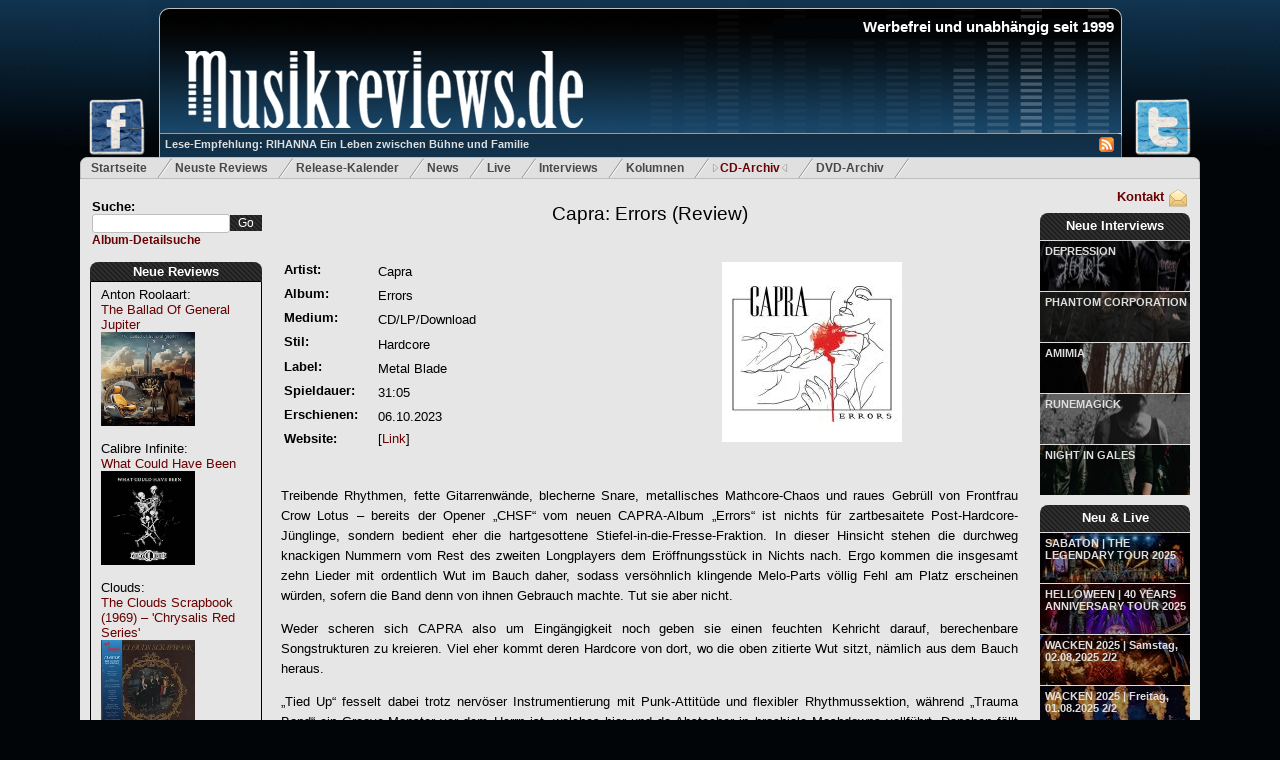

--- FILE ---
content_type: text/html; charset=utf-8
request_url: http://musicreviews.de/reviews/2024/Capra/Errors/
body_size: 10509
content:
<!DOCTYPE html PUBLIC "-//W3C//DTD XHTML 1.0 Transitional//EN" "http://www.w3.org/TR/xhtml1/DTD/xhtml1-transitional.dtd">

<html xmlns="http://www.w3.org/1999/xhtml" xml:lang="de" lang="de">
<head>	
	<meta http-equiv="Content-Type" content="text/html; charset=utf-8"/>
	<meta name="google-site-verification" content="rKp6fbHL_ovTHf0O5lYeaO_tOuN5Jx3S37bwuozQkWk" />
	<meta name="robots" content="index,follow" />
	<meta name="description" content="Musikreviews.de - Metal und Rock - Album Reviews, Kritiken, Interviews, News" />
	<meta name="keywords" content="Reviews,Kritiken,Metal,Rock,Progressive,Power,Heavy,News,Death,Hard" />
	<meta name="publisher" content="Musikreviews.de" />
	<meta name="copyright" content="Musikreviews.de" />
	<meta name="generator" content="Notepad++" />
	<meta name="revisit-after" content="2 days" />
	<meta http-equiv="content-language" content="de,en" /> 


	<link rel="alternate" type="application/rss+xml" title="RSS" href="/feeds/reviews" />
	<link rel="stylesheet" type="text/css" href="/static/css/musikreviews_mainstyles-1.7.css"/>
	<link rel="stylesheet" type="text/css" href="/static/css/menu.css"/>
	<link rel="stylesheet" type="text/css" href="/static/css/lightbox/lightbox.css"/>
	<link rel="stylesheet" type="text/css" href="/static/css/jquery/jquery.ui.all.css" media="screen" />
	<link rel="shortcut icon" type="image/x-icon" href="/static/images/favicon.ico" />
	
	<link rel="canonical" href="http://www.musikreviews.de/reviews/2024/Capra/Errors"/>

		
	<script type = "text/javascript" src="/static/js/ajax-search.js"></script>
	<script type="text/javascript" src="/static/js/jquery-1.7.2.min.js"></script>
	<script type="text/javascript" src="/static/js/jquery-ui-1.8.21.custom.min.js"></script>   
	<script type="text/javascript" src="/static/js/lightbox/lightbox.js"></script>	
	
	
	

   <style type="text/css">
      <!--       
         em {
            font-style: normal;
         }
      -->
   </style>


	
	
	
	<title>Capra: Errors (Review/Kritik) - Album-Rezension (Hardcore)</title>
		
	<script type="text/javascript">	
		$(document).ready(function() {
			initSearch();
		 }); 	
	</script>
	
	<!-- Google tag (gtag.js) --> <script async src="https://www.googletagmanager.com/gtag/js?id=G-JMXSXNDKMJ"></script> <script> window.dataLayer = window.dataLayer || []; function gtag(){dataLayer.push(arguments);} gtag('js', new Date()); gtag('config', 'G-JMXSXNDKMJ'); </script> 	
	
</head>

<body class="body">

<div id="fb-root"></div>
<script type="text/javascript">(function(d, s, id) {
  var js, fjs = d.getElementsByTagName(s)[0];
  if (d.getElementById(id)) return;
  js = d.createElement(s); js.id = id;
  js.src = "//connect.facebook.net/de_DE/all.js#xfbml=1";
  fjs.parentNode.insertBefore(js, fjs);
}(document, 'script', 'facebook-jssdk'));</script>

 

<div id="headerWrapper">
	<a href="http://www.facebook.com/Musikreviews.de" title="Musikreviews.de auf Facebook!" target="_blank"> 
		<img id="headerFacebook" src="/static/images/facebook-small.png" alt="Musikreviews.de bei Facebook" border="0" style="width: 60px;"/>
	</a>
	<a href="https://twitter.com/musikreviews" title="Musikreviews.de auf Twitter!" target="_blank" >
		<img id="headerTwitter" src="/static/images/twitter-small.png" alt="Musikreviews.de bei Twitter" border="0"/>	
	</a>
	<div id="musikreviews-logo" onclick="window.location='/';">

		<h1 id="websiteTitle" align="right">Werbefrei und unabh&auml;ngig seit 1999</h1>	
		<div id="mini_icons">
		   <a href="/feeds/reviews/" title="RSS-Feed">
			   <img src = '/static/images/rss.jpg' alt='RSS Feed' border="0"/>
		   </a>  
		</div>
		<a id="logo-teaser-link" class="semitransparent" href="/artikel/RIHANNA-Ein-Leben-zwischen-Buehne-und-Familie-156" title='RIHANNA Ein Leben zwischen Bühne und Familie'>
			Lese-Empfehlung: RIHANNA Ein Leben zwischen Bühne und Familie
		</a>
	</div>
</div>

<div id="topmenu">
	<ul>
		<li ><a href="/">Startseite</a></li>
		<li ><a href="/reviews/archiv/neue/" title="Die neusten Reviews">Neuste Reviews</a></li>
		<li ><a href="/reviews/release-kalender/" title="Release-Kalender">Release-Kalender</a></li>
		<li ><a href="/news/neuste/1" title="News f&uuml;r Metal und Rock">News</a></li>
		<li ><a href="/live/neue/" title="Neue Live-Reviews">Live</a></li>

		<li ><a href="/interviews/neue/" title="Neue Interviews">Interviews</a></li>
		<li ><a href="/artikel/neue/" title="Neue Kolumnen">Kolumnen</a></li>
		<li  id="current" ><a href="/reviews/archiv/a/" title="Review-Archiv">CD-Archiv</a></li>
		<li ><a href="/reviews/archiv/dvds/neue/" title="Die neusten Metal- und Rock-DVDs">DVD-Archiv</a></li>
	</ul>
</div>

<div id="main_content" class="outerwrapper">

<div class="leftColumn">
	
	<div class="searchfield">
		<form action="/suche/" id="search_field" method="get" >
			Suche:<br/>
			<input id="search" class="ui-autocomplete-input"  type="text" name="search_word" maxlength="18" />
			<input id="searchButton" type="submit" value="Go" /> 
		</form>
		<a id="detailsearch" href="/detailsuche">Album-Detailsuche</a>
	</div>
	
	<div id="mainpage-block-reviews">
		<div id="mainpage-block-header-reviews">
			<h2><a href="/reviews/archiv/neue/" title='Neue Reviews'>Neue Reviews</a></h2>
		</div>
		<div id="mainpage-block-content-reviews" class="navigation-content-left" >   
			
				Anton Roolaart:<br/>
				<a href="/reviews/2026/Anton-Roolaart/The-Ballad-Of-General-Jupiter" title="Anton Roolaart: The Ballad Of General Jupiter">The Ballad Of General Jupiter</a><br/>
				<a href="/reviews/2026/Anton-Roolaart/The-Ballad-Of-General-Jupiter" title="Anton Roolaart: The Ballad Of General Jupiter">
					<img src="/static/images/common/covers/2025/antonroolaartballadjupiter.jpg" alt ="Anton Roolaart: The Ballad Of General Jupiter" width="94" height="94" border="0" style="margin-bottom: 10%;"/>
				</a>
				<br/>
			
				Calibre Infinite:<br/>
				<a href="/reviews/2026/Calibre-Infinite/What-Could-Have-Been" title="Calibre Infinite: What Could Have Been">What Could Have Been</a><br/>
				<a href="/reviews/2026/Calibre-Infinite/What-Could-Have-Been" title="Calibre Infinite: What Could Have Been">
					<img src="/static/images/common/covers/2025/calibreincould.jpg" alt ="Calibre Infinite: What Could Have Been" width="94" height="94" border="0" style="margin-bottom: 10%;"/>
				</a>
				<br/>
			
				Clouds:<br/>
				<a href="/reviews/2026/Clouds/The-Clouds-Scrapbook-1969--Chrysalis-Red-Series" title="Clouds: The Clouds Scrapbook (1969) – 'Chrysalis Red Series'">The Clouds Scrapbook (1969) – 'Chrysalis Red Series'</a><br/>
				<a href="/reviews/2026/Clouds/The-Clouds-Scrapbook-1969--Chrysalis-Red-Series" title="Clouds: The Clouds Scrapbook (1969) – 'Chrysalis Red Series'">
					<img src="/static/images/common/covers/2025/cloudsscrapremaster.jpg" alt ="Clouds: The Clouds Scrapbook (1969) – 'Chrysalis Red Series'" width="94" height="94" border="0" style="margin-bottom: 10%;"/>
				</a>
				<br/>
			
				The Great Machine:<br/>
				<a href="/reviews/2026/The-Great-Machine/Working-Class-Anarchist" title="The Great Machine: Working Class Anarchist">Working Class Anarchist</a><br/>
				<a href="/reviews/2026/The-Great-Machine/Working-Class-Anarchist" title="The Great Machine: Working Class Anarchist">
					<img src="/static/images/common/covers/2025/greatmachineworking.jpg" alt ="The Great Machine: Working Class Anarchist" width="94" height="94" border="0" style="margin-bottom: 10%;"/>
				</a>
				<br/>
			
				Novembre:<br/>
				<a href="/reviews/2026/Novembre/Words-Of-Indigo" title="Novembre: Words Of Indigo">Words Of Indigo</a><br/>
				<a href="/reviews/2026/Novembre/Words-Of-Indigo" title="Novembre: Words Of Indigo">
					<img src="/static/images/common/covers/2025/novembrewords.jpg" alt ="Novembre: Words Of Indigo" width="94" height="94" border="0" style="margin-bottom: 10%;"/>
				</a>
				<br/>
			
				Needless:<br/>
				<a href="/reviews/2026/Needless/Premonition" title="Needless: Premonition">Premonition</a><br/>
				<a href="/reviews/2026/Needless/Premonition" title="Needless: Premonition">
					<img src="/static/images/common/covers/2025/needless.jpg" alt ="Needless: Premonition" width="94" height="94" border="0" style="margin-bottom: 10%;"/>
				</a>
				<br/>
			
				The Ghost And The Machine:<br/>
				<a href="/reviews/2026/The-Ghost-And-The-Machine/Sorrows" title="The Ghost And The Machine: Sorrows">Sorrows</a><br/>
				<a href="/reviews/2026/The-Ghost-And-The-Machine/Sorrows" title="The Ghost And The Machine: Sorrows">
					<img src="/static/images/common/covers/2025/ghostmachinesorro.jpg" alt ="The Ghost And The Machine: Sorrows" width="94" height="94" border="0" style="margin-bottom: 10%;"/>
				</a>
				<br/>
			
				The Spartanics:<br/>
				<a href="/reviews/2026/The-Spartanics/Sad-Days-for-the-Kids" title="The Spartanics: Sad Days for the Kids">Sad Days for the Kids</a><br/>
				<a href="/reviews/2026/The-Spartanics/Sad-Days-for-the-Kids" title="The Spartanics: Sad Days for the Kids">
					<img src="/static/images/common/covers/2025/spartanicssaddays.jpg" alt ="The Spartanics: Sad Days for the Kids" width="94" height="94" border="0" style="margin-bottom: 10%;"/>
				</a>
				<br/>
			
				Marco Mattei:<br/>
				<a href="/reviews/2026/Marco-Mattei/Age-Of-Fragility" title="Marco Mattei: Age Of Fragility">Age Of Fragility</a><br/>
				<a href="/reviews/2026/Marco-Mattei/Age-Of-Fragility" title="Marco Mattei: Age Of Fragility">
					<img src="/static/images/common/covers/2025/marcomatteifragillity.jpg" alt ="Marco Mattei: Age Of Fragility" width="94" height="94" border="0" style="margin-bottom: 10%;"/>
				</a>
				<br/>
			
				Frostshock:<br/>
				<a href="/reviews/2026/Frostshock/Hibernations-End" title="Frostshock: Hibernation’s End">Hibernation’s End</a><br/>
				<a href="/reviews/2026/Frostshock/Hibernations-End" title="Frostshock: Hibernation’s End">
					<img src="/static/images/common/covers/2025/frostshock_hibernation.jpg" alt ="Frostshock: Hibernation’s End" width="94" height="94" border="0" style="margin-bottom: 10%;"/>
				</a>
				<br/>
			
				Courtney Marie Andrews:<br/>
				<a href="/reviews/2026/Courtney-Marie-Andrews/Valentine" title="Courtney Marie Andrews: Valentine">Valentine</a><br/>
				<a href="/reviews/2026/Courtney-Marie-Andrews/Valentine" title="Courtney Marie Andrews: Valentine">
					<img src="/static/images/common/covers/2025/courtneyvalentine.jpg" alt ="Courtney Marie Andrews: Valentine" width="94" height="94" border="0" style="margin-bottom: 10%;"/>
				</a>
				<br/>
			
				Mille Petrozza mit Torsten Gross:<br/>
				<a href="/reviews/2026/Mille-Petrozza-mit-Torsten-Gross/Your-Heaven-My-Hell-Wie-Heavy-Metal-mich-gerettet-hat" title="Mille Petrozza mit Torsten Gross: Your Heaven, My Hell - Wie Heavy Metal mich gerettet hat">Your Heaven, My Hell - Wie Heavy Metal mich gerettet hat</a><br/>
				<a href="/reviews/2026/Mille-Petrozza-mit-Torsten-Gross/Your-Heaven-My-Hell-Wie-Heavy-Metal-mich-gerettet-hat" title="Mille Petrozza mit Torsten Gross: Your Heaven, My Hell - Wie Heavy Metal mich gerettet hat">
					<img src="/static/images/common/covers/2025/Mille_Biographie.jpg" alt ="Mille Petrozza mit Torsten Gross: Your Heaven, My Hell - Wie Heavy Metal mich gerettet hat" width="94" height="94" border="0" style="margin-bottom: 10%;"/>
				</a>
				<br/>
			
				Return To Darkness:<br/>
				<a href="/reviews/2026/Return-To-Darkness/Eternal" title="Return To Darkness: Eternal">Eternal</a><br/>
				<a href="/reviews/2026/Return-To-Darkness/Eternal" title="Return To Darkness: Eternal">
					<img src="/static/images/common/covers/2025/returntodarknesseternal.jpg" alt ="Return To Darkness: Eternal" width="94" height="94" border="0" style="margin-bottom: 10%;"/>
				</a>
				<br/>
			
				Die Dorks:<br/>
				<a href="/reviews/2026/Die-Dorks/Unberechenbar" title="Die Dorks: Unberechenbar">Unberechenbar</a><br/>
				<a href="/reviews/2026/Die-Dorks/Unberechenbar" title="Die Dorks: Unberechenbar">
					<img src="/static/images/common/covers/2025/DieDorksUnberechenbarCover.jpg" alt ="Die Dorks: Unberechenbar" width="94" height="94" border="0" style="margin-bottom: 10%;"/>
				</a>
				<br/>
			
				Mark Slate &amp; Rotosphere:<br/>
				<a href="/reviews/2026/Mark-Slate--Rotosphere/Live" title="Mark Slate &amp; Rotosphere: Live">Live</a><br/>
				<a href="/reviews/2026/Mark-Slate--Rotosphere/Live" title="Mark Slate &amp; Rotosphere: Live">
					<img src="/static/images/common/covers/2025/markslatelive.jpg" alt ="Mark Slate &amp; Rotosphere: Live" width="94" height="94" border="0" style="margin-bottom: 10%;"/>
				</a>
				<br/>
			
				Brigade Helbing:<br/>
				<a href="/reviews/2026/Brigade-Helbing/Brigade-Helbing" title="Brigade Helbing: Brigade Helbing">Brigade Helbing</a><br/>
				<a href="/reviews/2026/Brigade-Helbing/Brigade-Helbing" title="Brigade Helbing: Brigade Helbing">
					<img src="/static/images/common/covers/2025/brigadehelbing.jpg" alt ="Brigade Helbing: Brigade Helbing" width="94" height="94" border="0" style="margin-bottom: 10%;"/>
				</a>
				<br/>
			
				Shanthi:<br/>
				<a href="/reviews/2026/Shanthi/Shanthi" title="Shanthi: Shanthi">Shanthi</a><br/>
				<a href="/reviews/2026/Shanthi/Shanthi" title="Shanthi: Shanthi">
					<img src="/static/images/common/covers/2025/Shanthi.jpg" alt ="Shanthi: Shanthi" width="94" height="94" border="0" style="margin-bottom: 10%;"/>
				</a>
				<br/>
			
				Aneraxt:<br/>
				<a href="/reviews/2026/Aneraxt/No-Title-They-Killed-Twelve-Thousand-In-Four-Days" title="Aneraxt: No Title They Killed More Than Twelve Thousand In Four Days">No Title They Killed More Than Twelve Thousand In Four Days</a><br/>
				<a href="/reviews/2026/Aneraxt/No-Title-They-Killed-Twelve-Thousand-In-Four-Days" title="Aneraxt: No Title They Killed More Than Twelve Thousand In Four Days">
					<img src="/static/images/common/covers/2025/Aneraxt_4days.jpg" alt ="Aneraxt: No Title They Killed More Than Twelve Thousand In Four Days" width="94" height="94" border="0" style="margin-bottom: 10%;"/>
				</a>
				<br/>
			
				Aneraxt:<br/>
				<a href="/reviews/2026/Aneraxt/Warpunk-Propaganda" title="Aneraxt: Warpunk Propaganda">Warpunk Propaganda</a><br/>
				<a href="/reviews/2026/Aneraxt/Warpunk-Propaganda" title="Aneraxt: Warpunk Propaganda">
					<img src="/static/images/common/covers/2025/Aneraxt_WarpunkPropaganda.jpg" alt ="Aneraxt: Warpunk Propaganda" width="94" height="94" border="0" style="margin-bottom: 10%;"/>
				</a>
				<br/>
			
				Solstice (UK-Prog-Band):<br/>
				<a href="/reviews/2026/Solstice-UK-Prog-Band/Silent-Dance--3--2025-Remaster" title="Solstice (UK-Prog-Band): Silent Dance + 3 – 2025 Remaster">Silent Dance + 3 – 2025 Remaster</a><br/>
				<a href="/reviews/2026/Solstice-UK-Prog-Band/Silent-Dance--3--2025-Remaster" title="Solstice (UK-Prog-Band): Silent Dance + 3 – 2025 Remaster">
					<img src="/static/images/common/covers/2025/solsticesilence.jpg" alt ="Solstice (UK-Prog-Band): Silent Dance + 3 – 2025 Remaster" width="94" height="94" border="0" style="margin-bottom: 10%;"/>
				</a>
				<br/>
			            
				
		</div>
	</div>
		
</div>

<div class="rightColumn">
	<div id="contact">
		<a href="/kontakt" rel="nofollow" title="Kontakt mit Musikreviews.de aufnehmen">
			<img src="/static/images/contact.png" alt="Kontakt" border="0"/>
			Kontakt
		</a>
	</div>

	<div id="mainpage-block-new-interviews">
		<div id="mainpage-block-header-new-interviews" style="height: 27px;">
			<h2 style="padding: 5px 2px 2px 2px;"><a href="/interviews/neue/" title='Neue Interviews'>Neue Interviews</a></h2>
		</div>

		
			<a class="semitransparent" href="/interviews/09-01-2026/DEPRESSION">DEPRESSION</a>			
			<a href="/interviews/09-01-2026/DEPRESSION" class="preview-image" style="background-image: url(/static/images/common/interviews/2025/december/Depression_2025.jpg);"></a>			
		
			<a class="semitransparent" href="/interviews/03-01-2026/PHANTOM-CORPORATION">PHANTOM CORPORATION</a>			
			<a href="/interviews/03-01-2026/PHANTOM-CORPORATION" class="preview-image" style="background-image: url(/static/images/common/interviews/2025/december/PC_2025a.jpg);"></a>			
		
			<a class="semitransparent" href="/interviews/24-12-2025/AMIMIA">AMIMIA</a>			
			<a href="/interviews/24-12-2025/AMIMIA" class="preview-image" style="background-image: url(/static/images/common/interviews/2025/december/Amimia_2025.jpg);"></a>			
		
			<a class="semitransparent" href="/interviews/01-11-2025/RUNEMAGICK">RUNEMAGICK</a>			
			<a href="/interviews/01-11-2025/RUNEMAGICK" class="preview-image" style="background-image: url(/static/images/common/interviews/2025/october/Runemagick_Nicklas2025.jpg);"></a>			
		
			<a class="semitransparent" href="/interviews/20-09-2025/NIGHT-IN-GALES">NIGHT IN GALES</a>			
			<a href="/interviews/20-09-2025/NIGHT-IN-GALES" class="preview-image" style="background-image: url(/static/images/common/interviews/2025/september/NiG_band2025.jpg);"></a>			
		
		
	</div>	
	
	<div id="mainpage-block-new-live" style="margin-top: 10px;">
		<div id="mainpage-block-header-new-live" style="height: 27px;">
			<h2 style="padding: 5px 2px 2px 2px;"><a href="/live/neue/" title='Neue Live-Reviews'>Neu &amp; Live</a></h2>
		</div>
		
		
			<a class="semitransparent" href="/live/SABATONTHE-LEGENDARY-TOUR-2025/14-11-2025">SABATON | THE LEGENDARY TOUR 2025</a>	
			   
				<a href="/live/SABATONTHE-LEGENDARY-TOUR-2025/14-11-2025" class="preview-image" style="background-image: url(/static/images/live/2025/Sabaton-0879-2_small.jpg););"></a>
								
							
		
			<a class="semitransparent" href="/live/HELLOWEEN40-YEARS-ANNIVERSARY-TOUR-2025/31-10-2025">HELLOWEEN | 40 YEARS ANNIVERSARY TOUR 2025</a>	
			   
				<a href="/live/HELLOWEEN40-YEARS-ANNIVERSARY-TOUR-2025/31-10-2025" class="preview-image" style="background-image: url(/static/images/live/2025/HELLOWEEN-_3_small.jpg););"></a>
								
							
		
			<a class="semitransparent" href="/live/WACKEN-2025Samstag-02082025-22/02-08-2025">WACKEN 2025 | Samstag, 02.08.2025 2/2</a>	
			   
				<a href="/live/WACKEN-2025Samstag-02082025-22/02-08-2025" class="preview-image" style="background-image: url(/static/images/live/2025/MACHINE_HEAD-1751_small.jpg););"></a>
								
							
		
			<a class="semitransparent" href="/live/WACKEN-2025Freitag-01082025-22/01-08-2025">WACKEN 2025 | Freitag, 01.08.2025 2/2</a>	
			   
				<a href="/live/WACKEN-2025Freitag-01082025-22/01-08-2025" class="preview-image" style="background-image: url(/static/images/live/2025/DOMINUM-0684-2_small.jpg););"></a>
								
							
		
			<a class="semitransparent" href="/live/WACKEN-2025Donnerstag-31072025-22/31-07-2025">WACKEN 2025 | Donnerstag, 31.07.2025 2/2</a>	
			   
				<a href="/live/WACKEN-2025Donnerstag-31072025-22/31-07-2025" class="preview-image" style="background-image: url(/static/images/live/2025/BAP-2112_small.jpg););"></a>
								
							
			

	</div>
	
	<div id="mainpage-block-new-articel" style="margin-top: 10px;">
		<div id="mainpage-block-header-new-articel" style="height: 27px;">
			<h2 style="padding: 5px 2px 2px 2px;"><a href="/artikel/neue/" title='Neue Kolumnen'>Neue Kolumnen</a></h2>
		</div>
		
		 
			<a class="semitransparent" href="/artikel/RIHANNA-Ein-Leben-zwischen-Buehne-und-Familie-156">RIHANNA Ein Leben zwischen Bühne und Familie</a>	
				
				<a href="/artikel/RIHANNA-Ein-Leben-zwischen-Buehne-und-Familie-156" class="preview-image" style="background-image: url(/static/images/blue-background-pattern.gif););"></a>
								
							
		
			<a class="semitransparent" href="/artikel/Grammy-Awards-2024-Auszeichnungen-in-weiblicher-Hand-155">Grammy-Awards 2024 - Auszeichnungen in weiblicher Hand</a>	
				
				<a href="/artikel/Grammy-Awards-2024-Auszeichnungen-in-weiblicher-Hand-155" class="preview-image" style="background-image: url(/static/images/blue-background-pattern.gif););"></a>
								
							
			

	</div>

	<div id="mainpage-block-partner" style="margin-top: 10px;">
		<div id="mainpage-block-header-partner">
			<h4>Partner</h4>
		</div>

		<div id="mainpage-block-content-partner" class="navigation-content-right">	
		
		   <a href="http://www.booknerds.de/" target="_blank" rel="nofollow">
			  <img
				border="0"
				style="margin-top: 5px;" 
				src="/static/images/ads/booknerdslogo.jpg" alt="Booknerds" />
			</a>  				
			

		</div>
	</div>	
	
	<div id="mainpage-block-services">
		<div id="mainpage-block-header-services">
			<h4>Services</h4>
		</div>

		<div id="mainpage-block-content-services" class="navigation-content-right">   				
		
			<ul class="menu-bullets">
				<li>
					<a href="/feeds/reviews">Review-Feed</a>
				</li>
				<li>
					<a href="/feeds/news">News-Feed</a>
				</li>
				<li>
					<a href="/feeds/interviews">Interview-Feed</a>
				</li>
				<li>
					<a href="/feeds/live">Live-Review-Feed</a><br/>
				</li>
			</ul>
		</div>
	</div>		

	<div id="mainpage-block-statistics">
		<div id="mainpage-block-header-statistics">
			<h4>Statistiken</h4>
		</div>

		<div id="mainpage-block-content-statistics" class="navigation-content-right">   				
			Reviews: 25551<br/>
			Interviews: 611<br/>
			News: 5507<br/>
			Live-Rezis: 601<br/>		
		</div>
	</div>		
	
	<div id="mainpage-block-vermischtes">
		<div id="mainpage-block-header-vermischtes">
			<h4>Wir</h4>
		</div>
		<div id="mainpage-block-content-vermischtes" class="navigation-content-right">   
			<ul class="menu-bullets">
				<li>
					<a href="/kontakt/" rel="nofollow">Kontakt</a>
				</li>
				<li>
					<a href="/wanted/" rel="nofollow">Schreiber gesucht</a>
				</li>
				<li>
					<a href="/werbung/" rel="nofollow">Werbung bei uns</a>
				</li>				
				<li>
					<a href="/mitarbeiter/alle/" rel="nofollow">Mitarbeiter</a>
				</li>
				<li>
					<a href="/impressum/" rel="nofollow">Impressum</a>
				</li>
			</ul>
		</div>
	</div>		
	
	 

</div>

<div class="middleColumn">        
	
	<div itemscope itemtype="http://data-vocabulary.org/Review" >
		<h1 class="pagetitle" style="margin-bottom: 30px;">
			<a href="/reviews/2024/Capra/Errors" title="Capra: Errors (Review/Kritik)">
				<span itemprop="itemreviewed">Capra: Errors</span> (Review)
			</a>
		</h1>   
	   
	   <p/>
	   
		<table border="0" class="review_info_table" >
			<tr>
				<th></th>
				<th></th>
				<th></th>
			</tr>
			<tr>
				<td class="table_key">Artist:</td>
				<td><h2>Capra</h2></td>
				<td rowspan="8" style="text-align: center;">
					<img src="/static/images/common/covers/2024/Capra_Errors.jpg" alt="Capra: Errors" title="Album-Review: Capra - Errors" class="review_image" height="180"/>
				</td>
			</tr>
			<tr>
				<td class="table_key">Album:</td>
				<td><h2>Errors</h2></td>
			</tr>	
			<tr>
				<td class="table_key">Medium:</td>
				<td>CD/LP/Download</td>
			</tr>		
			<tr>
				<td class="table_key">Stil:</td>
				<td><h2>Hardcore</h2></td>
			</tr>
			<tr>
				<td class="table_key">Label:</td>
				<td>Metal Blade</td>
			</tr>
			<tr>
				<td class="table_key">Spieldauer:</td>
				<td>31:05</td>
			</tr>			
			<tr>
				<td class="table_key">Erschienen:</td>
				<td>
					
						06.10.2023
					
				</td>
			</tr>	
			<tr>
				<td class="table_key">Website:</td>
				<td style="vertical-align: top;">
					    
						[<a href="https://capraband.bandcamp.com/album/errors" target="_blank" rel="nofollow">Link</a>]
					
				</td>
			</tr>			
		</table>
		<p/>	
		
		<div class="textcontent" itemprop="description">
			<p>Treibende Rhythmen, fette Gitarrenwände, blecherne Snare, metallisches Mathcore-Chaos und raues Gebrüll von Frontfrau Crow Lotus – bereits der Opener „CHSF“ vom neuen <em>CAPRA</em>-Album „<em>Errors</em>“ ist nichts für zartbesaitete Post-Hardcore-Jünglinge, sondern bedient eher die hartgesottene Stiefel-in-die-Fresse-Fraktion. In dieser Hinsicht stehen die durchweg knackigen Nummern vom Rest des zweiten Longplayers dem Eröffnungsstück in Nichts nach. Ergo kommen die insgesamt zehn Lieder mit ordentlich Wut im Bauch daher, sodass versöhnlich klingende Melo-Parts völlig Fehl am Platz erscheinen würden, sofern die Band denn von ihnen Gebrauch machte. Tut sie aber nicht.   </p>

<p>Weder scheren sich <em>CAPRA</em> also um Eingängigkeit noch geben sie einen feuchten Kehricht darauf, berechenbare Songstrukturen zu kreieren. Viel eher kommt deren Hardcore von dort, wo die oben zitierte Wut sitzt, nämlich aus dem Bauch heraus.</p>

<p>„Tied Up“ fesselt dabei trotz nervöser Instrumentierung mit Punk-Attitüde und flexibler Rhythmussektion, während „Trauma Bond“ ein Groove-Monster vor dem Herrn ist, welches hier und da Abstecher in brachiale Moshdowns vollführt. Daneben fällt ein „Kingslayer“ mit einigen interessanten Riffwechseln auf, wobei hier vor allem die MOTÖRHEAD-Gedächtnis-Griffe erinnerungswürdig bleiben. Das Dissonante an der Gitarre kann sich auch einmal in „tanzbare“ Grooves auflösen, die wie in „Human Commodity“ mächtig Arsch treten, nicht zuletzt, weil hier Candace Kucsulain von den stilistisch vergleichbaren WALLS OF JERICHO mit Crow Lotus Gift und Galle um die Wette speit. </p>

<p>Bis dahin fällt bereits auf: Das Material wurde nicht um markante Punkte herumkomponiert, auf welche die Songs hinauslaufen. Viel eher nehmen <em>CAPRA</em> erst einmal Fahrt auf und machen mehrere tollkühne Schlenker, und spielen im enggesteckten musikalischen Rahmen durchaus variabel auf. </p>

<p>Faszinierend ist, welch simple Aggression da ein ums andere Mal erzeugt wird, im vorletzten Lied „Obligatory Existence“ gen Metal weisend und von HC-typischen Gangshouts supportet. Der treibenden Drums eines „Nora“ ungeachtet, könnte im Gegensatz zu allem aggressiven Gebaren doch noch ein Hauch feine Melancholie durchschimmern, zumal der Gesang cleaner und die musikalischen Gefilde in Ruhe und fast schon psychedelische Atmosphäre getaucht sind. So abrupt wie der Song endet, darf man sich aber keine allzu großen Hoffnungen diesbezüglich machen.  </p>

<p><center> <iframe width="560" height="315" src="https://www.youtube.com/embed/_CiwikTSoJ4?si=kpAnbzhKHSqCY9-q" title="YouTube video player" frameborder="0" allow="accelerometer; autoplay; clipboard-write; encrypted-media; gyroscope; picture-in-picture; web-share" allowfullscreen></iframe></center></p>

<p><span itemprop="summary">FAZIT: Mit „<em>Errors</em>“ sind zwar mutmaßlich menschliche Fehler gemeint, auf musikalischer Ebene indes hat die amerikanische Band um Frontfrau Crow Lotus offenbar einiges richtig gemacht, sonst würde das groovige, fett produzierte Material nicht Lust auf den nächsten schweißgetränkten Moshpit bereiten. Bei Live-Auftritten dürften <em>CAPRA</em> ohnehin besonders von ihrer adrenalingesättigten Hardcore-und-mehr-Melange profitieren.</span></p>
		</div>
		
		<div style="position: relative;">
			<span itemprop="reviewer" style="font-style:italic;">Tim Rahrbach</span> (<a href="/mitarbeiter/75/Tim-Rahrbach">Info</a>)
			<span style="font-size: smaller; position: absolute; right: 0px;">(Review 3083x gelesen, ver&ouml;ffentlicht am <time itemprop="dtreviewed" datetime="2024-02-19">19.02.2024</time>)</span>
			 
		</div>
	   
		
		
		<div id="socialbar">
			<div id="fblike">
				<div class="fb-like" data-href="http://www.musikreviews.de/reviews/2024/Capra/Errors" data-send="false" data-layout="box_count" data-width="55" data-show-faces="false"></div>
			</div>
			<!--div id="googlelike">
				<div class="g-plusone" data-size="tall" data-href="http://www.musikreviews.de/reviews/2024/Capra/Errors"></div>
			</div-->
			<div id="twitterrecommend" style="display: none;">
				<a href="https://twitter.com/share" class="twitter-share-button" data-url="http://www.musikreviews.de/reviews/2024/Capra/Errors" data-via="musikreviews" data-lang="de" data-size="large">Twittern</a>
			</div>
			<div id="twitter">
				<a href="https://twitter.com/musikreviews" title="Musikreviews.de auf Twitter!" target="_blank" >
					<img src="/static/images/twitter-small.png" alt="Musikreviews.de bei Twitter" border="0"/>	
				</a>
			</div>
			<div id="fb">
				<a href="http://www.facebook.com/Musikreviews.de" title="Musikreviews.de auf Facebook!" target="_blank"> 
					<img src="/static/images/facebook-small.png" alt="Musikreviews.de bei Facebook" border="0" style="width: 60px;"/>
				</a>		
			</div>
			<div id="youtube">
				<a href="http://www.youtube.com/results?search_query=Capra%20Errors" target="_blank" title="Nach dieser Band bei Youtube suchen"> 
					<img src="/static/images/youtube.png" border="0" style="width: 60px;"/>
				</a>		
			</div>			

		</div>    		
		
		<p/>
			
		<div class="bewertungsBox" id="bewertungen">
		   <span style="font-weight: bold;">Unser Wertungssystem:</span>
		  <ul>
			 <li>
				<span style="font-weight: bold;">1-3 Punkte</span>: Grottenschlecht - Finger weg
			 </li>
			 <li>
				<span style="font-weight: bold;">4-6 Punkte</span>: Streckenweise anh&ouml;rbar, Kaufempfehlung nur f&uuml;r eingefleischte Fans
			 </li>
			 <li>
				<span style="font-weight: bold;">7-9 Punkte</span>: Einige Lichtblicke, eher &uuml;berdurchschnittlich, das gewisse Etwas fehlt
			 </li>
			 <li>
				<span style="font-weight: bold;">10-12 Punkte</span>: Wirklich gutes Album, es gibt keine gro&szlig;en Kritikpunkte
			 </li>
			 <li>
				<span style="font-weight: bold;">13-14 Punkte</span>: Einmalig gutes Album mit Zeug zum Klassiker, ragt deutlich aus der Masse
			 </li>
			 <li>
				<span style="font-weight: bold;">15 Punkte</span>: Absolutes Meisterwerk - so was gibt&acute;s h&ouml;chstens einmal im Jahr
			 </li>         
		  </ul>      
		  [<a href="#" onclick="document.getElementById('bewertungen').style.display='none'; return false;">Schliessen</a>]
		  <br/>     
		</div>	
		
		<div style="position: relative;">

			<div class="rating_bar">
			   
					<div itemprop="rating" itemscope itemtype="http://data-vocabulary.org/Rating" style="font-weight: bold; margin-left: 5px;">
					   Wertung: <span itemprop="value">11</span> von <span itemprop="best">15</span> Punkten
					   [<a href="#" title="Wertungssytem" onclick="document.getElementById('bewertungen').style.display='block'; return false;">?</a>]               
					</div>
					<img src="/static/images/rating_11.jpg" alt="11 Punkte"/><br/>
				
			</div>
			<div style="width: 200px; position: absolute; top: 65px; right: 0px;">
				<a href="#writeCommentSection">
					<img src="/static/images/write-comment-2.png" alt="Kommentar schreiben" style="float: right; margin: 5px 17px 18px 0;" border="0"/>
				</a>
				<div style="margin: 10px 11px 0 0;" >
					<a href="#writeCommentSection">
						Kommentar schreiben
					</a>
				</div>    		
			</div>
		
			
			
		   <div style="margin-top: 25px;">
				<span class="table_key">Tracklist:</span>
				<ul style="list-style-image:url(/static/images/bullet_quads.gif);" >	    
					
						<li>CHSF (2:30)</li>
					
						<li>Tied Up (2:21)</li>
					
						<li>Silana (3:00)</li>
					
						<li>Trauma Bond (3:33)</li>
					
						<li>Loser (2:27)</li>
					
						<li>Kingslayer (4:12)</li>
					
						<li>Human Commodity (3:16)</li>
					
						<li>Transplant (3:05)</li>
					
						<li>Obligatory Existence (3:31)</li>
					
						<li>Nora (Last Call) (3:08)</li>
					
				</ul>
					
				<p/>
				
				<span class="table_key">Besetzung:</span>
				 
					<ul style="list-style-image:url(/static/images/bullet_quads.gif);">
				
				
					 
						<li style="margin-top: 6px;"><span style="font-weight:bold;">Bass</span> - <a class='externallink' href='/detailsuche/?artist=&amp;album=&amp;genre=sonstige&amp;pointsfrom=&amp;lineup=Trevor Alleman&amp;yearfrom=&amp;yearto=&amp;song=' target='_blank' rel='nofollow' title='Alle Alben finden, an denen dieser Musiker beteiligt war'> Trevor Alleman</a></li>
					
					
					 
						<li style="margin-top: 6px;"><span style="font-weight:bold;">Gesang</span> - <a class='externallink' href='/detailsuche/?artist=&amp;album=&amp;genre=sonstige&amp;pointsfrom=&amp;lineup=Crow Lotus&amp;yearfrom=&amp;yearto=&amp;song=' target='_blank' rel='nofollow' title='Alle Alben finden, an denen dieser Musiker beteiligt war'> Crow Lotus</a></li> 
					
					
					
						<li style="margin-top: 6px;"><span style="font-weight:bold;">Gitarre</span> - <a class='externallink' href='/detailsuche/?artist=&amp;album=&amp;genre=sonstige&amp;pointsfrom=&amp;lineup=Typer Harper&amp;yearfrom=&amp;yearto=&amp;song=' target='_blank' rel='nofollow' title='Alle Alben finden, an denen dieser Musiker beteiligt war'> Typer Harper</a></li> 
					
					
					
					
					 
						<li style="margin-top: 6px;"><span style="font-weight:bold;">Schlagzeug</span> - <a class='externallink' href='/detailsuche/?artist=&amp;album=&amp;genre=sonstige&amp;pointsfrom=&amp;lineup=Jeremy Randazzo&amp;yearfrom=&amp;yearto=&amp;song=' target='_blank' rel='nofollow' title='Alle Alben finden, an denen dieser Musiker beteiligt war'> Jeremy Randazzo</a></li>
					
					
					
				
				 
					</ul>
					
					
				<p/>
			  
			  		
				<span class="table_key">Alle Reviews dieser Band:</span><br/>
			  
				<ul style="list-style-image:url(/static/images/bullet_quads.gif);">
					
					<li>
						<a href="/reviews/2024/Capra/Errors">Errors</a> (2023)
						
						- 11/15 Punkten
						
					</li>
					
				</ul>
			  
				
				<span class="table_key">Interviews:</span><br/>
				<ul style="list-style-image:url(/static/images/bullet_quads.gif); margin-bottom: 20px;">    	
				
					<li>	    
						<div style="margin-left: 10px; font-style:italic;">keine Interviews</div>
					</li>	    
				
				</ul>
				
				<div style="vertical-align: top; position: relative;">
					<a href="#writeCommentSection">
						<img src="/static/images/write-comment-2.png" alt="Kommentar schreiben" border="0" style="float: left; margin-right: 3px;"/>
						Kommentar schreiben
					</a> 
				</div>		
				   
					   
			  <!-- ============== show all comments 1b4b6f ============== -->
				 <a name="readCommentSection"></a>
				 	      
			  
			  <a name="writeCommentSection" > </a>
			  <div id="commentErrors" style="color: red; font-weight: bold; margin: 10px 0 0 5px;">

			        
			  
			              
			  
			  
			  
			  
			  
			  
			  
			         
			  </div>
			  
			    
			  
			  
			  <form action="" method="post" > 
			  
			  
				<div style='display:none'><input type='hidden' name='csrfmiddlewaretoken' value='2f10ba1cb3c210099a0a6c7e51f0e750' /></div>
				 <input type="hidden" id="c_id" name="c_id" value="8" />
			
				 <table border="0" style="text-align:left;" cellpadding="3">
				   <tr><th></th><th></th></tr>
				   <tr>
					 <td style="vertical-align:top; width: 130px;">
					   <label for="mailaddress">Dein Name</label>
					 </td>
					 <td>
					   
					   <input type="text" class="inputField" id="user_name" name="user_name" size="30" maxlength="30" value=""/>
					                
					 </td>
				   </tr>        
				   <tr>
					 <td style="vertical-align:top; width: 130px;">
					   <label for="comment">Dein Kommentar</label>
					 </td>
					 <td>
					   
					   <textarea class="inputField" id="comment" name="comment" cols="45" rows="6" ></textarea>
					                  
					   
					 </td>
				   </tr>
				   <tr>
					 <td style="vertical-align:top;"><label for="wertung">Deine Bewertung f&uuml;r das Album</label></td>
					 <td>
						<select id="wertung" name="wertung" size="1">
						  <option>-1</option>
						  <option>1</option>
						  <option>2</option>
						  <option>3</option>
						  <option>4</option>
						  <option>5</option>
						  <option>6</option>
						  <option>7</option>
						  <option>8</option>
						  <option>9</option>
						  <option>10</option>
						  <option>11</option>
						  <option>12</option>
						  <option>13</option>
						  <option>14</option>
						  <option>15</option>
						</select>
						(-1 bedeutet, ich gebe keine Wertung ab)
					 </td>
				   </tr>      
				   <tr>
					 <td></td>
					 <td style="vertical-align:top;">
					   <input type="checkbox" id="wantsCommentFeedback" name="wantsCommentFeedback" value="checked='checked'" />
					   Benachrichtige mich per Mail bei weiteren Kommentaren zu diesem Album.
					</td>        
				   </tr>
				   <tr>
					 <td style="vertical-align:top;">
					   Deine Mailadresse <br/>
					   (optional)
					 </td>
					 <td style="vertical-align:top;">
					   
					   <input type="text" class="inputField" id="mailaddress" name="mailaddress" size="30" maxlength="60" value=""/>
					   
					   
					   <p>
						  <span style="font-style: italic;">Hinweis</span>: Diese Adresse wird nur f&uuml;r Benachrichtigungen bei neuen Kommentaren zu diesem Album benutzt. Sie wird nicht an Dritte weitergegeben und nicht ver&ouml;ffentlicht. Dieser Service ist jederzeit abbestellbar.
					   </p>
					 </td>        
				   </tr>          
				   <tr>
					 <td style="vertical-align: top;">       
					   Captcha-Frage                           
					 </td>
					 <td>
					   Wieviele Tage hat eine Woche?<br/>
					   
					   <input type="text" id="c_answer" name="c_answer" size="30" maxlength="32" class="inputField"/>
					   
					 </td>             
				   </tr>             
				   <tr>
					 <td></td>
					 <td>
						 <input type="submit" value=" Absenden "/>
						 <input type="reset" value=" L&ouml;schen"/>
						 <p/><span style="color: red;">Grob persönlich beleidigende Kommentare werden gelöscht!</span>                 
					 </td>        
				   </tr>      
				 </table>
			 
			  </form>        
			  
			  
			</div>    		

		</div>
	</div>

 

	
</div> 

<div style="clear:both"></div>

</div>
<div class="footer">
 &copy; Musikreviews.de
 

 
</div>



<script type="text/javascript">
  var gaJsHost = (("https:" == document.location.protocol) ? "https://ssl." : "http://www.");
   document.write(unescape("%3Cscript src='" + gaJsHost + "google-analytics.com/ga.js' type='text/javascript'%3E%3C/script%3E"));
   </script>
   <script type="text/javascript">
   try {
   var pageTracker = _gat._getTracker("UA-10890994-1");
   pageTracker._initData();
   _gat._anonymizeIp();   
   pageTracker._trackPageview();
} catch(err) {}
</script>

<script type="text/javascript">
  (function() {
    var po = document.createElement('script'); po.type = 'text/javascript'; po.async = true;
    po.src = 'https://apis.google.com/js/plusone.js';
    var s = document.getElementsByTagName('script')[0]; s.parentNode.insertBefore(po, s);
  })();
</script>

<script type="text/javascript">!function(d,s,id){var js,fjs=d.getElementsByTagName(s)[0];if(!d.getElementById(id)){js=d.createElement(s);js.id=id;js.src="//platform.twitter.com/widgets.js";fjs.parentNode.insertBefore(js,fjs);}}(document,"script","twitter-wjs");</script>		


</body>

</html>


--- FILE ---
content_type: text/css
request_url: http://musicreviews.de/static/css/lightbox/lightbox.css
body_size: 807
content:
#lightboxOverlay{position:absolute;top:0;left:0;z-index:9999;background-color:#000;filter:progid:DXImageTransform.Microsoft.Alpha(Opacity=85);opacity:0.85;display:none}
#lightbox{position:absolute;left:0;width:100%;z-index:10000;text-align:center;line-height:0;font-family:"lucida grande", tahoma, verdana, arial, sans-serif;font-weight:400}
#lightbox img{width:auto;height:auto}
#lightbox a img{border:none}
.lb-outerContainer{position:relative;background-color:#FFF;zoom:1;width:250px;height:250px;-webkit-border-radius:4px;-moz-border-radius:4px;-ms-border-radius:4px;-o-border-radius:4px;border-radius:4px;margin:0 auto}
.lb-container{padding:10px}
.lb-loader{position:absolute;top:40%;left:0;height:25%;width:100%;text-align:center;line-height:0}
.lb-nav{position:absolute;top:0;left:0;height:100%;width:100%;z-index:10}
.lb-container > .nav{left:0}
.lb-nav a{outline:none}
.lb-prev,.lb-next{width:49%;height:100%;background-image:url([data-uri]);display:block}
.lb-prev{left:0;float:left}
.lb-next{right:0;float:right}
.lb-prev:hover{background:url(../images/prev.png) left 48% no-repeat}
.lb-next:hover{background:url(../images/next.png) right 48% no-repeat}
.lb-dataContainer{padding-top:5px;zoom:1;width:100%;-moz-border-radius-bottomleft:4px;-webkit-border-bottom-left-radius:4px;-ms-border-bottom-left-radius:4px;-o-border-bottom-left-radius:4px;border-bottom-left-radius:4px;-moz-border-radius-bottomright:4px;-webkit-border-bottom-right-radius:4px;-ms-border-bottom-right-radius:4px;-o-border-bottom-right-radius:4px;border-bottom-right-radius:4px;margin:0 auto}
.lb-data{color:#bbb;padding:0 10px}
.lb-data .lb-details{width:85%;float:left;text-align:left;line-height:1.1em}
.lb-data .lb-caption{font-size:13px;font-weight:700;line-height:1em}
.lb-data .lb-number{display:block;clear:left;padding-bottom:1em;font-size:11px}
.lb-data .lb-close{width:35px;float:right;padding-bottom:.7em;outline:none}
.lb-data .lb-close:hover{cursor:pointer}
.lb-outerContainer:after,.lb-dataContainer:after{content:"";display:table;clear:both}